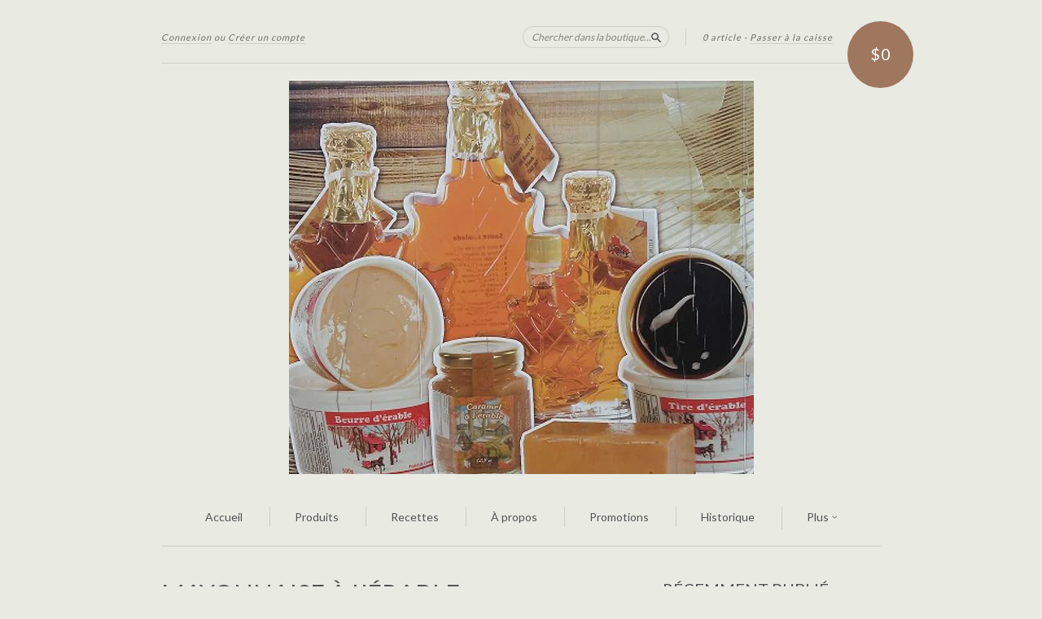

--- FILE ---
content_type: text/html; charset=utf-8
request_url: https://produitdelerable.com/blogs/recettes/27799876-mayonnaise-a-lerable
body_size: 12638
content:
<!doctype html>
<!--[if lt IE 7]> <html class="no-touch no-js lt-ie9 lt-ie8 lt-ie7" lang="en"> <![endif]-->
<!--[if IE 7]> <html class="no-touch no-js lt-ie9 lt-ie8" lang="en"> <![endif]-->
<!--[if IE 8]> <html class="no-touch no-js lt-ie9" lang="en"> <![endif]-->
<!--[if IE 9]> <html class="ie9 no-touch no-js"> <![endif]-->
<!--[if (gt IE 9)|!(IE)]><!--> <html class="no-touch no-js"> <!--<![endif]-->

<head>
  <meta charset="UTF-8">
  <meta http-equiv='X-UA-Compatible' content='IE=edge,chrome=1'>
  <link rel="shortcut icon" type="image/png" href="//produitdelerable.com/cdn/shop/t/2/assets/favicon.png?8">

  <title>
    Mayonnaise à l&#39;érable &ndash; Produit de l&#39;érable St-Ferdinand B
  </title>

  
  <meta name="description" content="Pourquoi acheter de la mayonnaise du commerce alors qu&#39;on peut en faire soi-même facilement?">
  

  <link rel="canonical" href="https://produitdelerable.com/blogs/recettes/27799876-mayonnaise-a-lerable">
  <meta name="viewport" content="width=device-width,initial-scale=1">

  

  <meta property="og:type" content="article">
  <meta property="og:title" content="Mayonnaise à l&#39;érable">
  
  
    
    
    
  <meta property="og:image" content="http://cdn.shopify.com/s/files/1/0790/7603/files/jaime_erable_640x390_mayonnaise_erable_large.jpg?12403394099421948240">
  <meta property="og:image:secure_url" content="https://cdn.shopify.com/s/files/1/0790/7603/files/jaime_erable_640x390_mayonnaise_erable_large.jpg?12403394099421948240">
    
  


  <meta property="og:description" content="Pourquoi acheter de la mayonnaise du commerce alors qu&#39;on peut en faire soi-même facilement?">

  <meta property="og:url" content="https://produitdelerable.com/blogs/recettes/27799876-mayonnaise-a-lerable">
  <meta property="og:site_name" content="Produit de l&#39;érable St-Ferdinand B">

  


  <meta name="twitter:card" content="summary">
  <meta name="twitter:title" content="Mayonnaise à l&#39;érable">
  <meta name="twitter:description" content="
Une mayonnaise à faire soi-même. Facile, rapide, et tout simplement exquise!">
  
  
    
    
    
    <meta property="twitter:image" content="http://cdn.shopify.com/s/files/1/0790/7603/files/jaime_erable_640x390_mayonnaise_erable_large.jpg?12403394099421948240">
    
 




  <link href="//produitdelerable.com/cdn/shop/t/2/assets/style.scss.css?v=132440803886270949961674755317" rel="stylesheet" type="text/css" media="all" />

  <script>window.performance && window.performance.mark && window.performance.mark('shopify.content_for_header.start');</script><meta id="shopify-digital-wallet" name="shopify-digital-wallet" content="/7907603/digital_wallets/dialog">
<meta name="shopify-checkout-api-token" content="a1f691493430201cd7a19e7faa55cb1e">
<meta id="in-context-paypal-metadata" data-shop-id="7907603" data-venmo-supported="false" data-environment="production" data-locale="fr_FR" data-paypal-v4="true" data-currency="CAD">
<link rel="alternate" type="application/atom+xml" title="Feed" href="/blogs/recettes.atom" />
<script async="async" src="/checkouts/internal/preloads.js?locale=fr-CA"></script>
<link rel="preconnect" href="https://shop.app" crossorigin="anonymous">
<script async="async" src="https://shop.app/checkouts/internal/preloads.js?locale=fr-CA&shop_id=7907603" crossorigin="anonymous"></script>
<script id="shopify-features" type="application/json">{"accessToken":"a1f691493430201cd7a19e7faa55cb1e","betas":["rich-media-storefront-analytics"],"domain":"produitdelerable.com","predictiveSearch":true,"shopId":7907603,"locale":"fr"}</script>
<script>var Shopify = Shopify || {};
Shopify.shop = "blackshank.myshopify.com";
Shopify.locale = "fr";
Shopify.currency = {"active":"CAD","rate":"1.0"};
Shopify.country = "CA";
Shopify.theme = {"name":"New Standard","id":10376656,"schema_name":null,"schema_version":null,"theme_store_id":429,"role":"main"};
Shopify.theme.handle = "null";
Shopify.theme.style = {"id":null,"handle":null};
Shopify.cdnHost = "produitdelerable.com/cdn";
Shopify.routes = Shopify.routes || {};
Shopify.routes.root = "/";</script>
<script type="module">!function(o){(o.Shopify=o.Shopify||{}).modules=!0}(window);</script>
<script>!function(o){function n(){var o=[];function n(){o.push(Array.prototype.slice.apply(arguments))}return n.q=o,n}var t=o.Shopify=o.Shopify||{};t.loadFeatures=n(),t.autoloadFeatures=n()}(window);</script>
<script>
  window.ShopifyPay = window.ShopifyPay || {};
  window.ShopifyPay.apiHost = "shop.app\/pay";
  window.ShopifyPay.redirectState = null;
</script>
<script id="shop-js-analytics" type="application/json">{"pageType":"article"}</script>
<script defer="defer" async type="module" src="//produitdelerable.com/cdn/shopifycloud/shop-js/modules/v2/client.init-shop-cart-sync_C7zOiP7n.fr.esm.js"></script>
<script defer="defer" async type="module" src="//produitdelerable.com/cdn/shopifycloud/shop-js/modules/v2/chunk.common_CSlijhlg.esm.js"></script>
<script type="module">
  await import("//produitdelerable.com/cdn/shopifycloud/shop-js/modules/v2/client.init-shop-cart-sync_C7zOiP7n.fr.esm.js");
await import("//produitdelerable.com/cdn/shopifycloud/shop-js/modules/v2/chunk.common_CSlijhlg.esm.js");

  window.Shopify.SignInWithShop?.initShopCartSync?.({"fedCMEnabled":true,"windoidEnabled":true});

</script>
<script>
  window.Shopify = window.Shopify || {};
  if (!window.Shopify.featureAssets) window.Shopify.featureAssets = {};
  window.Shopify.featureAssets['shop-js'] = {"shop-cart-sync":["modules/v2/client.shop-cart-sync_BnBFXf0_.fr.esm.js","modules/v2/chunk.common_CSlijhlg.esm.js"],"init-fed-cm":["modules/v2/client.init-fed-cm_CSbHcSLQ.fr.esm.js","modules/v2/chunk.common_CSlijhlg.esm.js"],"shop-button":["modules/v2/client.shop-button_DLUKcBRB.fr.esm.js","modules/v2/chunk.common_CSlijhlg.esm.js"],"shop-cash-offers":["modules/v2/client.shop-cash-offers_Cua9cdqh.fr.esm.js","modules/v2/chunk.common_CSlijhlg.esm.js","modules/v2/chunk.modal_C0-OIa6B.esm.js"],"init-windoid":["modules/v2/client.init-windoid_BO2kqg2i.fr.esm.js","modules/v2/chunk.common_CSlijhlg.esm.js"],"init-shop-email-lookup-coordinator":["modules/v2/client.init-shop-email-lookup-coordinator_DcBZTVqR.fr.esm.js","modules/v2/chunk.common_CSlijhlg.esm.js"],"shop-toast-manager":["modules/v2/client.shop-toast-manager_CqHEw2nM.fr.esm.js","modules/v2/chunk.common_CSlijhlg.esm.js"],"shop-login-button":["modules/v2/client.shop-login-button_BQtEoURe.fr.esm.js","modules/v2/chunk.common_CSlijhlg.esm.js","modules/v2/chunk.modal_C0-OIa6B.esm.js"],"avatar":["modules/v2/client.avatar_BTnouDA3.fr.esm.js"],"pay-button":["modules/v2/client.pay-button_DUwpSVMx.fr.esm.js","modules/v2/chunk.common_CSlijhlg.esm.js"],"init-shop-cart-sync":["modules/v2/client.init-shop-cart-sync_C7zOiP7n.fr.esm.js","modules/v2/chunk.common_CSlijhlg.esm.js"],"init-customer-accounts":["modules/v2/client.init-customer-accounts_B0gbzGDF.fr.esm.js","modules/v2/client.shop-login-button_BQtEoURe.fr.esm.js","modules/v2/chunk.common_CSlijhlg.esm.js","modules/v2/chunk.modal_C0-OIa6B.esm.js"],"init-shop-for-new-customer-accounts":["modules/v2/client.init-shop-for-new-customer-accounts_C1ax6gR3.fr.esm.js","modules/v2/client.shop-login-button_BQtEoURe.fr.esm.js","modules/v2/chunk.common_CSlijhlg.esm.js","modules/v2/chunk.modal_C0-OIa6B.esm.js"],"init-customer-accounts-sign-up":["modules/v2/client.init-customer-accounts-sign-up_Dx4tXqtI.fr.esm.js","modules/v2/client.shop-login-button_BQtEoURe.fr.esm.js","modules/v2/chunk.common_CSlijhlg.esm.js","modules/v2/chunk.modal_C0-OIa6B.esm.js"],"checkout-modal":["modules/v2/client.checkout-modal_BZLk86_8.fr.esm.js","modules/v2/chunk.common_CSlijhlg.esm.js","modules/v2/chunk.modal_C0-OIa6B.esm.js"],"shop-follow-button":["modules/v2/client.shop-follow-button_YGA9KtE6.fr.esm.js","modules/v2/chunk.common_CSlijhlg.esm.js","modules/v2/chunk.modal_C0-OIa6B.esm.js"],"lead-capture":["modules/v2/client.lead-capture_BKsxsIKj.fr.esm.js","modules/v2/chunk.common_CSlijhlg.esm.js","modules/v2/chunk.modal_C0-OIa6B.esm.js"],"shop-login":["modules/v2/client.shop-login_s6dWeBr2.fr.esm.js","modules/v2/chunk.common_CSlijhlg.esm.js","modules/v2/chunk.modal_C0-OIa6B.esm.js"],"payment-terms":["modules/v2/client.payment-terms_CTuGCy7C.fr.esm.js","modules/v2/chunk.common_CSlijhlg.esm.js","modules/v2/chunk.modal_C0-OIa6B.esm.js"]};
</script>
<script id="__st">var __st={"a":7907603,"offset":-18000,"reqid":"7245800e-c0e7-4ad2-b86a-5d2e52666add-1768475475","pageurl":"produitdelerable.com\/blogs\/recettes\/27799876-mayonnaise-a-lerable","s":"articles-27799876","u":"6aac0374e61c","p":"article","rtyp":"article","rid":27799876};</script>
<script>window.ShopifyPaypalV4VisibilityTracking = true;</script>
<script id="captcha-bootstrap">!function(){'use strict';const t='contact',e='account',n='new_comment',o=[[t,t],['blogs',n],['comments',n],[t,'customer']],c=[[e,'customer_login'],[e,'guest_login'],[e,'recover_customer_password'],[e,'create_customer']],r=t=>t.map((([t,e])=>`form[action*='/${t}']:not([data-nocaptcha='true']) input[name='form_type'][value='${e}']`)).join(','),a=t=>()=>t?[...document.querySelectorAll(t)].map((t=>t.form)):[];function s(){const t=[...o],e=r(t);return a(e)}const i='password',u='form_key',d=['recaptcha-v3-token','g-recaptcha-response','h-captcha-response',i],f=()=>{try{return window.sessionStorage}catch{return}},m='__shopify_v',_=t=>t.elements[u];function p(t,e,n=!1){try{const o=window.sessionStorage,c=JSON.parse(o.getItem(e)),{data:r}=function(t){const{data:e,action:n}=t;return t[m]||n?{data:e,action:n}:{data:t,action:n}}(c);for(const[e,n]of Object.entries(r))t.elements[e]&&(t.elements[e].value=n);n&&o.removeItem(e)}catch(o){console.error('form repopulation failed',{error:o})}}const l='form_type',E='cptcha';function T(t){t.dataset[E]=!0}const w=window,h=w.document,L='Shopify',v='ce_forms',y='captcha';let A=!1;((t,e)=>{const n=(g='f06e6c50-85a8-45c8-87d0-21a2b65856fe',I='https://cdn.shopify.com/shopifycloud/storefront-forms-hcaptcha/ce_storefront_forms_captcha_hcaptcha.v1.5.2.iife.js',D={infoText:'Protégé par hCaptcha',privacyText:'Confidentialité',termsText:'Conditions'},(t,e,n)=>{const o=w[L][v],c=o.bindForm;if(c)return c(t,g,e,D).then(n);var r;o.q.push([[t,g,e,D],n]),r=I,A||(h.body.append(Object.assign(h.createElement('script'),{id:'captcha-provider',async:!0,src:r})),A=!0)});var g,I,D;w[L]=w[L]||{},w[L][v]=w[L][v]||{},w[L][v].q=[],w[L][y]=w[L][y]||{},w[L][y].protect=function(t,e){n(t,void 0,e),T(t)},Object.freeze(w[L][y]),function(t,e,n,w,h,L){const[v,y,A,g]=function(t,e,n){const i=e?o:[],u=t?c:[],d=[...i,...u],f=r(d),m=r(i),_=r(d.filter((([t,e])=>n.includes(e))));return[a(f),a(m),a(_),s()]}(w,h,L),I=t=>{const e=t.target;return e instanceof HTMLFormElement?e:e&&e.form},D=t=>v().includes(t);t.addEventListener('submit',(t=>{const e=I(t);if(!e)return;const n=D(e)&&!e.dataset.hcaptchaBound&&!e.dataset.recaptchaBound,o=_(e),c=g().includes(e)&&(!o||!o.value);(n||c)&&t.preventDefault(),c&&!n&&(function(t){try{if(!f())return;!function(t){const e=f();if(!e)return;const n=_(t);if(!n)return;const o=n.value;o&&e.removeItem(o)}(t);const e=Array.from(Array(32),(()=>Math.random().toString(36)[2])).join('');!function(t,e){_(t)||t.append(Object.assign(document.createElement('input'),{type:'hidden',name:u})),t.elements[u].value=e}(t,e),function(t,e){const n=f();if(!n)return;const o=[...t.querySelectorAll(`input[type='${i}']`)].map((({name:t})=>t)),c=[...d,...o],r={};for(const[a,s]of new FormData(t).entries())c.includes(a)||(r[a]=s);n.setItem(e,JSON.stringify({[m]:1,action:t.action,data:r}))}(t,e)}catch(e){console.error('failed to persist form',e)}}(e),e.submit())}));const S=(t,e)=>{t&&!t.dataset[E]&&(n(t,e.some((e=>e===t))),T(t))};for(const o of['focusin','change'])t.addEventListener(o,(t=>{const e=I(t);D(e)&&S(e,y())}));const B=e.get('form_key'),M=e.get(l),P=B&&M;t.addEventListener('DOMContentLoaded',(()=>{const t=y();if(P)for(const e of t)e.elements[l].value===M&&p(e,B);[...new Set([...A(),...v().filter((t=>'true'===t.dataset.shopifyCaptcha))])].forEach((e=>S(e,t)))}))}(h,new URLSearchParams(w.location.search),n,t,e,['guest_login'])})(!0,!0)}();</script>
<script integrity="sha256-4kQ18oKyAcykRKYeNunJcIwy7WH5gtpwJnB7kiuLZ1E=" data-source-attribution="shopify.loadfeatures" defer="defer" src="//produitdelerable.com/cdn/shopifycloud/storefront/assets/storefront/load_feature-a0a9edcb.js" crossorigin="anonymous"></script>
<script crossorigin="anonymous" defer="defer" src="//produitdelerable.com/cdn/shopifycloud/storefront/assets/shopify_pay/storefront-65b4c6d7.js?v=20250812"></script>
<script data-source-attribution="shopify.dynamic_checkout.dynamic.init">var Shopify=Shopify||{};Shopify.PaymentButton=Shopify.PaymentButton||{isStorefrontPortableWallets:!0,init:function(){window.Shopify.PaymentButton.init=function(){};var t=document.createElement("script");t.src="https://produitdelerable.com/cdn/shopifycloud/portable-wallets/latest/portable-wallets.fr.js",t.type="module",document.head.appendChild(t)}};
</script>
<script data-source-attribution="shopify.dynamic_checkout.buyer_consent">
  function portableWalletsHideBuyerConsent(e){var t=document.getElementById("shopify-buyer-consent"),n=document.getElementById("shopify-subscription-policy-button");t&&n&&(t.classList.add("hidden"),t.setAttribute("aria-hidden","true"),n.removeEventListener("click",e))}function portableWalletsShowBuyerConsent(e){var t=document.getElementById("shopify-buyer-consent"),n=document.getElementById("shopify-subscription-policy-button");t&&n&&(t.classList.remove("hidden"),t.removeAttribute("aria-hidden"),n.addEventListener("click",e))}window.Shopify?.PaymentButton&&(window.Shopify.PaymentButton.hideBuyerConsent=portableWalletsHideBuyerConsent,window.Shopify.PaymentButton.showBuyerConsent=portableWalletsShowBuyerConsent);
</script>
<script data-source-attribution="shopify.dynamic_checkout.cart.bootstrap">document.addEventListener("DOMContentLoaded",(function(){function t(){return document.querySelector("shopify-accelerated-checkout-cart, shopify-accelerated-checkout")}if(t())Shopify.PaymentButton.init();else{new MutationObserver((function(e,n){t()&&(Shopify.PaymentButton.init(),n.disconnect())})).observe(document.body,{childList:!0,subtree:!0})}}));
</script>
<link id="shopify-accelerated-checkout-styles" rel="stylesheet" media="screen" href="https://produitdelerable.com/cdn/shopifycloud/portable-wallets/latest/accelerated-checkout-backwards-compat.css" crossorigin="anonymous">
<style id="shopify-accelerated-checkout-cart">
        #shopify-buyer-consent {
  margin-top: 1em;
  display: inline-block;
  width: 100%;
}

#shopify-buyer-consent.hidden {
  display: none;
}

#shopify-subscription-policy-button {
  background: none;
  border: none;
  padding: 0;
  text-decoration: underline;
  font-size: inherit;
  cursor: pointer;
}

#shopify-subscription-policy-button::before {
  box-shadow: none;
}

      </style>

<script>window.performance && window.performance.mark && window.performance.mark('shopify.content_for_header.end');</script>

  

<!--[if lt IE 9]>
<script src="//html5shiv.googlecode.com/svn/trunk/html5.js" type="text/javascript"></script>
<script src="//produitdelerable.com/cdn/shop/t/2/assets/respond.min.js?v=52248677837542619231425569817" type="text/javascript"></script>
<link href="//produitdelerable.com/cdn/shop/t/2/assets/respond-proxy.html" id="respond-proxy" rel="respond-proxy" />
<link href="//produitdelerable.com/search?q=74f1b94fb3c7984dd8d17b55df3f6990" id="respond-redirect" rel="respond-redirect" />
<script src="//produitdelerable.com/search?q=74f1b94fb3c7984dd8d17b55df3f6990" type="text/javascript"></script>
<![endif]-->
<!--[if lt IE 8]>
<script src="//produitdelerable.com/cdn/shop/t/2/assets/json2.js?v=154133857350868653501425569817" type="text/javascript"></script>
<![endif]-->



  
  
  
  <link href="//fonts.googleapis.com/css?family=Lato:400,700" rel="stylesheet" type="text/css" media="all" />


  


  


  



  <script src="//ajax.googleapis.com/ajax/libs/jquery/1.11.0/jquery.min.js" type="text/javascript"></script>
  <script src="//produitdelerable.com/cdn/shop/t/2/assets/modernizr.min.js?v=26620055551102246001425569817" type="text/javascript"></script>

  

<link href="https://monorail-edge.shopifysvc.com" rel="dns-prefetch">
<script>(function(){if ("sendBeacon" in navigator && "performance" in window) {try {var session_token_from_headers = performance.getEntriesByType('navigation')[0].serverTiming.find(x => x.name == '_s').description;} catch {var session_token_from_headers = undefined;}var session_cookie_matches = document.cookie.match(/_shopify_s=([^;]*)/);var session_token_from_cookie = session_cookie_matches && session_cookie_matches.length === 2 ? session_cookie_matches[1] : "";var session_token = session_token_from_headers || session_token_from_cookie || "";function handle_abandonment_event(e) {var entries = performance.getEntries().filter(function(entry) {return /monorail-edge.shopifysvc.com/.test(entry.name);});if (!window.abandonment_tracked && entries.length === 0) {window.abandonment_tracked = true;var currentMs = Date.now();var navigation_start = performance.timing.navigationStart;var payload = {shop_id: 7907603,url: window.location.href,navigation_start,duration: currentMs - navigation_start,session_token,page_type: "article"};window.navigator.sendBeacon("https://monorail-edge.shopifysvc.com/v1/produce", JSON.stringify({schema_id: "online_store_buyer_site_abandonment/1.1",payload: payload,metadata: {event_created_at_ms: currentMs,event_sent_at_ms: currentMs}}));}}window.addEventListener('pagehide', handle_abandonment_event);}}());</script>
<script id="web-pixels-manager-setup">(function e(e,d,r,n,o){if(void 0===o&&(o={}),!Boolean(null===(a=null===(i=window.Shopify)||void 0===i?void 0:i.analytics)||void 0===a?void 0:a.replayQueue)){var i,a;window.Shopify=window.Shopify||{};var t=window.Shopify;t.analytics=t.analytics||{};var s=t.analytics;s.replayQueue=[],s.publish=function(e,d,r){return s.replayQueue.push([e,d,r]),!0};try{self.performance.mark("wpm:start")}catch(e){}var l=function(){var e={modern:/Edge?\/(1{2}[4-9]|1[2-9]\d|[2-9]\d{2}|\d{4,})\.\d+(\.\d+|)|Firefox\/(1{2}[4-9]|1[2-9]\d|[2-9]\d{2}|\d{4,})\.\d+(\.\d+|)|Chrom(ium|e)\/(9{2}|\d{3,})\.\d+(\.\d+|)|(Maci|X1{2}).+ Version\/(15\.\d+|(1[6-9]|[2-9]\d|\d{3,})\.\d+)([,.]\d+|)( \(\w+\)|)( Mobile\/\w+|) Safari\/|Chrome.+OPR\/(9{2}|\d{3,})\.\d+\.\d+|(CPU[ +]OS|iPhone[ +]OS|CPU[ +]iPhone|CPU IPhone OS|CPU iPad OS)[ +]+(15[._]\d+|(1[6-9]|[2-9]\d|\d{3,})[._]\d+)([._]\d+|)|Android:?[ /-](13[3-9]|1[4-9]\d|[2-9]\d{2}|\d{4,})(\.\d+|)(\.\d+|)|Android.+Firefox\/(13[5-9]|1[4-9]\d|[2-9]\d{2}|\d{4,})\.\d+(\.\d+|)|Android.+Chrom(ium|e)\/(13[3-9]|1[4-9]\d|[2-9]\d{2}|\d{4,})\.\d+(\.\d+|)|SamsungBrowser\/([2-9]\d|\d{3,})\.\d+/,legacy:/Edge?\/(1[6-9]|[2-9]\d|\d{3,})\.\d+(\.\d+|)|Firefox\/(5[4-9]|[6-9]\d|\d{3,})\.\d+(\.\d+|)|Chrom(ium|e)\/(5[1-9]|[6-9]\d|\d{3,})\.\d+(\.\d+|)([\d.]+$|.*Safari\/(?![\d.]+ Edge\/[\d.]+$))|(Maci|X1{2}).+ Version\/(10\.\d+|(1[1-9]|[2-9]\d|\d{3,})\.\d+)([,.]\d+|)( \(\w+\)|)( Mobile\/\w+|) Safari\/|Chrome.+OPR\/(3[89]|[4-9]\d|\d{3,})\.\d+\.\d+|(CPU[ +]OS|iPhone[ +]OS|CPU[ +]iPhone|CPU IPhone OS|CPU iPad OS)[ +]+(10[._]\d+|(1[1-9]|[2-9]\d|\d{3,})[._]\d+)([._]\d+|)|Android:?[ /-](13[3-9]|1[4-9]\d|[2-9]\d{2}|\d{4,})(\.\d+|)(\.\d+|)|Mobile Safari.+OPR\/([89]\d|\d{3,})\.\d+\.\d+|Android.+Firefox\/(13[5-9]|1[4-9]\d|[2-9]\d{2}|\d{4,})\.\d+(\.\d+|)|Android.+Chrom(ium|e)\/(13[3-9]|1[4-9]\d|[2-9]\d{2}|\d{4,})\.\d+(\.\d+|)|Android.+(UC? ?Browser|UCWEB|U3)[ /]?(15\.([5-9]|\d{2,})|(1[6-9]|[2-9]\d|\d{3,})\.\d+)\.\d+|SamsungBrowser\/(5\.\d+|([6-9]|\d{2,})\.\d+)|Android.+MQ{2}Browser\/(14(\.(9|\d{2,})|)|(1[5-9]|[2-9]\d|\d{3,})(\.\d+|))(\.\d+|)|K[Aa][Ii]OS\/(3\.\d+|([4-9]|\d{2,})\.\d+)(\.\d+|)/},d=e.modern,r=e.legacy,n=navigator.userAgent;return n.match(d)?"modern":n.match(r)?"legacy":"unknown"}(),u="modern"===l?"modern":"legacy",c=(null!=n?n:{modern:"",legacy:""})[u],f=function(e){return[e.baseUrl,"/wpm","/b",e.hashVersion,"modern"===e.buildTarget?"m":"l",".js"].join("")}({baseUrl:d,hashVersion:r,buildTarget:u}),m=function(e){var d=e.version,r=e.bundleTarget,n=e.surface,o=e.pageUrl,i=e.monorailEndpoint;return{emit:function(e){var a=e.status,t=e.errorMsg,s=(new Date).getTime(),l=JSON.stringify({metadata:{event_sent_at_ms:s},events:[{schema_id:"web_pixels_manager_load/3.1",payload:{version:d,bundle_target:r,page_url:o,status:a,surface:n,error_msg:t},metadata:{event_created_at_ms:s}}]});if(!i)return console&&console.warn&&console.warn("[Web Pixels Manager] No Monorail endpoint provided, skipping logging."),!1;try{return self.navigator.sendBeacon.bind(self.navigator)(i,l)}catch(e){}var u=new XMLHttpRequest;try{return u.open("POST",i,!0),u.setRequestHeader("Content-Type","text/plain"),u.send(l),!0}catch(e){return console&&console.warn&&console.warn("[Web Pixels Manager] Got an unhandled error while logging to Monorail."),!1}}}}({version:r,bundleTarget:l,surface:e.surface,pageUrl:self.location.href,monorailEndpoint:e.monorailEndpoint});try{o.browserTarget=l,function(e){var d=e.src,r=e.async,n=void 0===r||r,o=e.onload,i=e.onerror,a=e.sri,t=e.scriptDataAttributes,s=void 0===t?{}:t,l=document.createElement("script"),u=document.querySelector("head"),c=document.querySelector("body");if(l.async=n,l.src=d,a&&(l.integrity=a,l.crossOrigin="anonymous"),s)for(var f in s)if(Object.prototype.hasOwnProperty.call(s,f))try{l.dataset[f]=s[f]}catch(e){}if(o&&l.addEventListener("load",o),i&&l.addEventListener("error",i),u)u.appendChild(l);else{if(!c)throw new Error("Did not find a head or body element to append the script");c.appendChild(l)}}({src:f,async:!0,onload:function(){if(!function(){var e,d;return Boolean(null===(d=null===(e=window.Shopify)||void 0===e?void 0:e.analytics)||void 0===d?void 0:d.initialized)}()){var d=window.webPixelsManager.init(e)||void 0;if(d){var r=window.Shopify.analytics;r.replayQueue.forEach((function(e){var r=e[0],n=e[1],o=e[2];d.publishCustomEvent(r,n,o)})),r.replayQueue=[],r.publish=d.publishCustomEvent,r.visitor=d.visitor,r.initialized=!0}}},onerror:function(){return m.emit({status:"failed",errorMsg:"".concat(f," has failed to load")})},sri:function(e){var d=/^sha384-[A-Za-z0-9+/=]+$/;return"string"==typeof e&&d.test(e)}(c)?c:"",scriptDataAttributes:o}),m.emit({status:"loading"})}catch(e){m.emit({status:"failed",errorMsg:(null==e?void 0:e.message)||"Unknown error"})}}})({shopId: 7907603,storefrontBaseUrl: "https://produitdelerable.com",extensionsBaseUrl: "https://extensions.shopifycdn.com/cdn/shopifycloud/web-pixels-manager",monorailEndpoint: "https://monorail-edge.shopifysvc.com/unstable/produce_batch",surface: "storefront-renderer",enabledBetaFlags: ["2dca8a86"],webPixelsConfigList: [{"id":"49545349","eventPayloadVersion":"v1","runtimeContext":"LAX","scriptVersion":"1","type":"CUSTOM","privacyPurposes":["ANALYTICS"],"name":"Google Analytics tag (migrated)"},{"id":"shopify-app-pixel","configuration":"{}","eventPayloadVersion":"v1","runtimeContext":"STRICT","scriptVersion":"0450","apiClientId":"shopify-pixel","type":"APP","privacyPurposes":["ANALYTICS","MARKETING"]},{"id":"shopify-custom-pixel","eventPayloadVersion":"v1","runtimeContext":"LAX","scriptVersion":"0450","apiClientId":"shopify-pixel","type":"CUSTOM","privacyPurposes":["ANALYTICS","MARKETING"]}],isMerchantRequest: false,initData: {"shop":{"name":"Produit de l'érable St-Ferdinand B","paymentSettings":{"currencyCode":"CAD"},"myshopifyDomain":"blackshank.myshopify.com","countryCode":"CA","storefrontUrl":"https:\/\/produitdelerable.com"},"customer":null,"cart":null,"checkout":null,"productVariants":[],"purchasingCompany":null},},"https://produitdelerable.com/cdn","7cecd0b6w90c54c6cpe92089d5m57a67346",{"modern":"","legacy":""},{"shopId":"7907603","storefrontBaseUrl":"https:\/\/produitdelerable.com","extensionBaseUrl":"https:\/\/extensions.shopifycdn.com\/cdn\/shopifycloud\/web-pixels-manager","surface":"storefront-renderer","enabledBetaFlags":"[\"2dca8a86\"]","isMerchantRequest":"false","hashVersion":"7cecd0b6w90c54c6cpe92089d5m57a67346","publish":"custom","events":"[[\"page_viewed\",{}]]"});</script><script>
  window.ShopifyAnalytics = window.ShopifyAnalytics || {};
  window.ShopifyAnalytics.meta = window.ShopifyAnalytics.meta || {};
  window.ShopifyAnalytics.meta.currency = 'CAD';
  var meta = {"page":{"pageType":"article","resourceType":"article","resourceId":27799876,"requestId":"7245800e-c0e7-4ad2-b86a-5d2e52666add-1768475475"}};
  for (var attr in meta) {
    window.ShopifyAnalytics.meta[attr] = meta[attr];
  }
</script>
<script class="analytics">
  (function () {
    var customDocumentWrite = function(content) {
      var jquery = null;

      if (window.jQuery) {
        jquery = window.jQuery;
      } else if (window.Checkout && window.Checkout.$) {
        jquery = window.Checkout.$;
      }

      if (jquery) {
        jquery('body').append(content);
      }
    };

    var hasLoggedConversion = function(token) {
      if (token) {
        return document.cookie.indexOf('loggedConversion=' + token) !== -1;
      }
      return false;
    }

    var setCookieIfConversion = function(token) {
      if (token) {
        var twoMonthsFromNow = new Date(Date.now());
        twoMonthsFromNow.setMonth(twoMonthsFromNow.getMonth() + 2);

        document.cookie = 'loggedConversion=' + token + '; expires=' + twoMonthsFromNow;
      }
    }

    var trekkie = window.ShopifyAnalytics.lib = window.trekkie = window.trekkie || [];
    if (trekkie.integrations) {
      return;
    }
    trekkie.methods = [
      'identify',
      'page',
      'ready',
      'track',
      'trackForm',
      'trackLink'
    ];
    trekkie.factory = function(method) {
      return function() {
        var args = Array.prototype.slice.call(arguments);
        args.unshift(method);
        trekkie.push(args);
        return trekkie;
      };
    };
    for (var i = 0; i < trekkie.methods.length; i++) {
      var key = trekkie.methods[i];
      trekkie[key] = trekkie.factory(key);
    }
    trekkie.load = function(config) {
      trekkie.config = config || {};
      trekkie.config.initialDocumentCookie = document.cookie;
      var first = document.getElementsByTagName('script')[0];
      var script = document.createElement('script');
      script.type = 'text/javascript';
      script.onerror = function(e) {
        var scriptFallback = document.createElement('script');
        scriptFallback.type = 'text/javascript';
        scriptFallback.onerror = function(error) {
                var Monorail = {
      produce: function produce(monorailDomain, schemaId, payload) {
        var currentMs = new Date().getTime();
        var event = {
          schema_id: schemaId,
          payload: payload,
          metadata: {
            event_created_at_ms: currentMs,
            event_sent_at_ms: currentMs
          }
        };
        return Monorail.sendRequest("https://" + monorailDomain + "/v1/produce", JSON.stringify(event));
      },
      sendRequest: function sendRequest(endpointUrl, payload) {
        // Try the sendBeacon API
        if (window && window.navigator && typeof window.navigator.sendBeacon === 'function' && typeof window.Blob === 'function' && !Monorail.isIos12()) {
          var blobData = new window.Blob([payload], {
            type: 'text/plain'
          });

          if (window.navigator.sendBeacon(endpointUrl, blobData)) {
            return true;
          } // sendBeacon was not successful

        } // XHR beacon

        var xhr = new XMLHttpRequest();

        try {
          xhr.open('POST', endpointUrl);
          xhr.setRequestHeader('Content-Type', 'text/plain');
          xhr.send(payload);
        } catch (e) {
          console.log(e);
        }

        return false;
      },
      isIos12: function isIos12() {
        return window.navigator.userAgent.lastIndexOf('iPhone; CPU iPhone OS 12_') !== -1 || window.navigator.userAgent.lastIndexOf('iPad; CPU OS 12_') !== -1;
      }
    };
    Monorail.produce('monorail-edge.shopifysvc.com',
      'trekkie_storefront_load_errors/1.1',
      {shop_id: 7907603,
      theme_id: 10376656,
      app_name: "storefront",
      context_url: window.location.href,
      source_url: "//produitdelerable.com/cdn/s/trekkie.storefront.cd680fe47e6c39ca5d5df5f0a32d569bc48c0f27.min.js"});

        };
        scriptFallback.async = true;
        scriptFallback.src = '//produitdelerable.com/cdn/s/trekkie.storefront.cd680fe47e6c39ca5d5df5f0a32d569bc48c0f27.min.js';
        first.parentNode.insertBefore(scriptFallback, first);
      };
      script.async = true;
      script.src = '//produitdelerable.com/cdn/s/trekkie.storefront.cd680fe47e6c39ca5d5df5f0a32d569bc48c0f27.min.js';
      first.parentNode.insertBefore(script, first);
    };
    trekkie.load(
      {"Trekkie":{"appName":"storefront","development":false,"defaultAttributes":{"shopId":7907603,"isMerchantRequest":null,"themeId":10376656,"themeCityHash":"8574176934245430521","contentLanguage":"fr","currency":"CAD","eventMetadataId":"8e75b9d8-fbd9-4c2f-a365-a178154e57a2"},"isServerSideCookieWritingEnabled":true,"monorailRegion":"shop_domain","enabledBetaFlags":["65f19447"]},"Session Attribution":{},"S2S":{"facebookCapiEnabled":false,"source":"trekkie-storefront-renderer","apiClientId":580111}}
    );

    var loaded = false;
    trekkie.ready(function() {
      if (loaded) return;
      loaded = true;

      window.ShopifyAnalytics.lib = window.trekkie;

      var originalDocumentWrite = document.write;
      document.write = customDocumentWrite;
      try { window.ShopifyAnalytics.merchantGoogleAnalytics.call(this); } catch(error) {};
      document.write = originalDocumentWrite;

      window.ShopifyAnalytics.lib.page(null,{"pageType":"article","resourceType":"article","resourceId":27799876,"requestId":"7245800e-c0e7-4ad2-b86a-5d2e52666add-1768475475","shopifyEmitted":true});

      var match = window.location.pathname.match(/checkouts\/(.+)\/(thank_you|post_purchase)/)
      var token = match? match[1]: undefined;
      if (!hasLoggedConversion(token)) {
        setCookieIfConversion(token);
        
      }
    });


        var eventsListenerScript = document.createElement('script');
        eventsListenerScript.async = true;
        eventsListenerScript.src = "//produitdelerable.com/cdn/shopifycloud/storefront/assets/shop_events_listener-3da45d37.js";
        document.getElementsByTagName('head')[0].appendChild(eventsListenerScript);

})();</script>
  <script>
  if (!window.ga || (window.ga && typeof window.ga !== 'function')) {
    window.ga = function ga() {
      (window.ga.q = window.ga.q || []).push(arguments);
      if (window.Shopify && window.Shopify.analytics && typeof window.Shopify.analytics.publish === 'function') {
        window.Shopify.analytics.publish("ga_stub_called", {}, {sendTo: "google_osp_migration"});
      }
      console.error("Shopify's Google Analytics stub called with:", Array.from(arguments), "\nSee https://help.shopify.com/manual/promoting-marketing/pixels/pixel-migration#google for more information.");
    };
    if (window.Shopify && window.Shopify.analytics && typeof window.Shopify.analytics.publish === 'function') {
      window.Shopify.analytics.publish("ga_stub_initialized", {}, {sendTo: "google_osp_migration"});
    }
  }
</script>
<script
  defer
  src="https://produitdelerable.com/cdn/shopifycloud/perf-kit/shopify-perf-kit-3.0.3.min.js"
  data-application="storefront-renderer"
  data-shop-id="7907603"
  data-render-region="gcp-us-central1"
  data-page-type="article"
  data-theme-instance-id="10376656"
  data-theme-name=""
  data-theme-version=""
  data-monorail-region="shop_domain"
  data-resource-timing-sampling-rate="10"
  data-shs="true"
  data-shs-beacon="true"
  data-shs-export-with-fetch="true"
  data-shs-logs-sample-rate="1"
  data-shs-beacon-endpoint="https://produitdelerable.com/api/collect"
></script>
</head>

<body id="mayonnaise-a-l-39-erable" class="template-article">

  <div class="wrapper">

    <header class="site-header">

      <div class="cart-summary accent-text">
        
        

        
        <p class="large--left medium-down--hide">
          
          <a href="/account/login" id="customer_login_link">Connexion</a> ou <a href="/account/register" id="customer_register_link">Créer un compte</a>
          
        </p>
        

        
        <p id="current-currency" class="large--left">
  
    <span class="medium-down--hide">&nbsp;· </span>
  
  
  Tous les prix sont en <span class="selected-currency">&nbsp;&nbsp;&nbsp;</span>
  <span id="currency-picker-toggle">(<a href="#">changer</a>)</span>
</p>

<select class="large--left" id="currencies" name="currencies">


<option value="CAD" selected="selected">CAD</option>

  

  
  <option value="USD">USD</option>
  

</select>

        

        <p id="cart-count" class="large--right">
          <a class="no-underline" href="/cart">0 article<span id="cart-total-small">($0.00)</span></a> ·
          <a href="/cart">Passer à la caisse</a>
        </p>

        <form action="/search" method="get" id="search-form" role="search" class="large--right">
          <input type="hidden" name="type" value="product">
          <input name="q" type="text" id="search-field" placeholder="Chercher dans la boutique..." class="hint">
          <button type="submit" value="" name="submit" id="search-submit" class="icon-fallback-text">
            <span class="icon icon-search" aria-hidden="true"></span>
            <span class="fallback-text">Chercher</span>
          </button>
        </form>

        <a href="/cart" id="cart-total">
          
          <span id="cart-price">$0</span>
          
        </a>

      </div>

      
      <div class="grid-full nav-bar">
        <div class="grid-item  col-12">
          
          <a id="logo" href="/" role="banner">
            <img src="//produitdelerable.com/cdn/shop/t/2/assets/logo.png?v=121127956162749785931541531318" alt="Produit de l&#39;érable St-Ferdinand B" />
          </a>
          

          
        </div>
        <div class="grid-item  col-12">
          <nav id="navWrap" role="navigation">
            <ul id="nav">
              
              
              
              
              
              <li class="nav-item first">
                <a class="nav-item-link" href="/">Accueil</a>
                
              </li>
              
              
              
              
              
              <li class="nav-item">
                <a class="nav-item-link" href="/collections/all">Produits</a>
                
              </li>
              
              
              
              
              
              <li class="nav-item active">
                <a class="nav-item-link" href="/blogs/recettes">Recettes</a>
                
              </li>
              
              
              
              
              
              <li class="nav-item">
                <a class="nav-item-link" href="/pages/about-us">À propos</a>
                
              </li>
              
              
              
              
              
              <li class="nav-item">
                <a class="nav-item-link" href="/pages/promotions">Promotions</a>
                
              </li>
              
              
              
              
              
              <li class="nav-item">
                <a class="nav-item-link" href="/pages/historique">Historique</a>
                
              </li>
              
              
              
              
              
              <li class="nav-item">
                <a class="nav-item-link" href="/pages/legendes">Légendes</a>
                
              </li>
              
              
              
              
              
              <li class="nav-item">
                <a class="nav-item-link" href="/pages/serigraphies">Sérigraphies</a>
                
              </li>
              
              
              
              
              
              <li class="nav-item">
                <a class="nav-item-link" href="/pages/la-transformation-du-sirop">La transformation du sirop</a>
                
              </li>
              
              
              
              
              
              <li class="nav-item">
                <a class="nav-item-link" href="/pages/nos-certifications">Nos certifications</a>
                
              </li>
              
              
              
              
              
              <li class="nav-item last">
                <a class="nav-item-link" href="/pages/medias">Médias</a>
                
              </li>
              
            </ul>
          </nav>
        </div>
      </div>

    </header>

    <div id="content" role="main">
      
      






<div class="clearfix page-container">

  <div class="grid">
    <div id="blog-content" class="grid-item col-8 small--col-12">
      <div class="blog-article no-comment">

        <article>
          <header>
            <h1>
              <a href="https://produitdelerable.com/blogs/recettes/27799876-mayonnaise-a-lerable">Mayonnaise à l'érable</a>
            </h1>
            
            
            <p class="blog-article-date accent-text"><time pubdate datetime="01 juin, 2015">Publié par <strong>Jonathan Boutin</strong> le 01 juin, 2015</time></p>
          </header>

          <div class="rte entry-content">
            <p><img src="//cdn.shopify.com/s/files/1/0790/7603/files/jaime_erable_640x390_mayonnaise_erable_large.jpg?12403394099421948240"></p>
<meta charset="utf-8">
<div class="field field-name-field-ingredients field-type-text-long field-label-above">
<h3 class="field-label"><span style="color: #b45f06;">INGRÉDIENTS</span></h3>
<div class="field-items">
<div class="field-item even">
<ul>
<li>30 ml (2 c. à soupe) de vinaigre d’érable (ou de vinaigre de cidre)</li>
<li>1 jaune d’œuf</li>
<li>1 pincée de sel</li>
<li>15 ml (1 c. à soupe) de moutarde de Dijon</li>
<li>250 ml (1 tasse) d’huile de canola (ou de maïs)</li>
<li>Poivre du moulin</li>
<li>30 ml (2 c. à soupe) de sirop d’érable</li>
</ul>
</div>
</div>
</div>
<div class="field field-name-field-portions field-type-number-integer field-label-above">
<div class="field-label"></div>
</div>
<div class="field field-name-field-instructions field-type-text-long field-label-above">
<h3 class="field-label"><span style="color: #b45f06;">PRÉPARATION</span></h3>
<div class="field-items">
<div class="field-item even">
<ol>
<li>Dans un bol, mélange au fouet les 4 premiers ingrédients, puis ajoute progressivement l’huile en filet en fouettant continuellement. Lorsque la mayonnaise commence à prendre, incorpore le poivre et le sirop d’érable, et continue de fouetter jusqu’à la consistance désirée.</li>
<li>Se conservera au réfrigérateur 4 jours. </li>
</ol>
</div>
</div>
</div>
          </div>
        </article>

        <div class="blog-article-meta accent-text">
          
            <div class="blog-article-meta-item">
              <span class="icon-fallback-text">
                <span class="icon icon-tag" aria-hidden="true"></span>
                <span class="fallback-text">Étiquettes</span>
              </span>
              
                <a class="blog-article-tags" href="/blogs/recettes/tagged/sirop-derable">Sirop d'érable</a>
              
            </div>
          
        </div>

        
          




<div class="social-sharing is-clean" data-permalink="https://produitdelerable.com/blogs/recettes/27799876-mayonnaise-a-lerable">

  
    <a target="_blank" href="//www.facebook.com/sharer.php?u=https://produitdelerable.com/blogs/recettes/27799876-mayonnaise-a-lerable" class="share-facebook">
      <span class="icon icon-facebook"></span>
      <span class="share-title">Share</span>
      
        <span class="share-count">0</span>
      
    </a>
  

  
    <a target="_blank" href="//twitter.com/share?url=https://produitdelerable.com/blogs/recettes/27799876-mayonnaise-a-lerable&amp;text=Mayonnaise à l'érable" class="share-twitter">
      <span class="icon icon-twitter"></span>
      <span class="share-title">Tweet</span>
      
        <span class="share-count">0</span>
      
    </a>
  

  

  
    <a target="_blank" href="//plus.google.com/share?url=https://produitdelerable.com/blogs/recettes/27799876-mayonnaise-a-lerable" class="share-google">
      <!-- Cannot get Google+ share count with JS yet -->
      <span class="icon icon-google"></span>
      
        <span class="share-count">+1</span>
      
    </a>
  

</div>


        
      </div>

      <hr>

      
        <div class="accent-text prev-next">
          
            
            <a href="/blogs/recettes/27800196-verrines-de-tomates-confites-a-l-erable-et-au-fromage-a-la-creme#content" title="">← Message précédent</a>
          
          
            
            <a href="/blogs/recettes/25776452-rotie-aux-bananes-et-au-beurre-derable#content" title="">Message suivant →</a>
          
        </div>
        <hr>
      

      <!-- end comments -->
    </div>

    
      <div class="grid-item col-4 small--col-12">
        


<aside class="sidebar">

  <h4 class="sidebar-list--title">
    Récemment publié
    
  </h4>

  <ul class="sidebar-list ">
    
    <li>
      <p class="sidebar-article-title">
        <a href="/blogs/recettes/27800388-mini-parfaits-de-poires-a-l-erable">
          MINI-PARFAITS DE POIRES À L’ÉRABLE
        </a>
      </p>
      <p class="sidebar-article-date accent-text">01 juin, 2015</p>
    </li>
    
    <li>
      <p class="sidebar-article-title">
        <a href="/blogs/recettes/27800196-verrines-de-tomates-confites-a-l-erable-et-au-fromage-a-la-creme">
          VERRINES DE TOMATES CONFITES À L’ÉRABLE ET AU FROMAGE À LA CRÈME
        </a>
      </p>
      <p class="sidebar-article-date accent-text">01 juin, 2015</p>
    </li>
    
    <li>
      <p class="sidebar-article-title">
        <a href="/blogs/recettes/27799876-mayonnaise-a-lerable">
          Mayonnaise à l'érable
        </a>
      </p>
      <p class="sidebar-article-date accent-text">01 juin, 2015</p>
    </li>
    
    <li>
      <p class="sidebar-article-title">
        <a href="/blogs/recettes/25776452-rotie-aux-bananes-et-au-beurre-derable">
          Rôtie aux bananes et au beurre d'érable
        </a>
      </p>
      <p class="sidebar-article-date accent-text">14 mai, 2015</p>
    </li>
    
  </ul><!-- #snippet-blog-sideba -->

  
    <h4 class="sidebar-list--title">Catégories</h4>
    <ul id="snippet-tag-sidebar" class="sidebar-list">
      
      <li>
        <a class="sidebar-tag beurre-derable " href="/blogs/recettes/tagged/beurre-derable">
          beurre d'érable
          <span></span>
        </a>
      </li>
      
      <li>
        <a class="sidebar-tag pepites-derable " href="/blogs/recettes/tagged/pepites-derable">
          Pépites d'érable
          <span></span>
        </a>
      </li>
      
      <li>
        <a class="sidebar-tag sirop-derable " href="/blogs/recettes/tagged/sirop-derable">
          Sirop d'érable
          <span></span>
        </a>
      </li>
      
    </ul>
  

</aside>


  <script type="text/javascript" charset="utf-8">
  
    
    
    var tag_count = 0
    
      
        
      
        
      
    
      
        
      
    
      
        
      
    
      
        
          tag_count++;
          
        
      
    
      
        
      
    
    jQuery('#snippet-tag-sidebar .beurre-derable').find('span').text(tag_count);
  
    
    
    var tag_count = 0
    
      
        
          tag_count++;
          
        
      
        
      
    
      
        
      
    
      
        
      
    
      
        
      
    
      
        
      
    
    jQuery('#snippet-tag-sidebar .pepites-derable').find('span').text(tag_count);
  
    
    
    var tag_count = 0
    
      
        
      
        
          tag_count++;
          
        
      
    
      
        
          tag_count++;
          
        
      
    
      
        
          tag_count++;
          
        
      
    
      
        
      
    
      
        
          tag_count++;
          
        
      
    
    jQuery('#snippet-tag-sidebar .sirop-derable').find('span').text(tag_count);
  
  </script>


      </div>
    
  </div>

</div><!-- #blog-container -->



<hr>
<div class="accent-text" id="breadcrumbs">
   <span><a href="/">Accueil</a></span>
   
      <span class="sep">/</span> <span><a href="/blogs/recettes" title="">Recettes</a></span>
      <span class="sep">/</span> <span>Mayonnaise à l'érable</span>
   
</div>


      
    </div><!-- #content -->

    
    <footer id="footer">
      <div class="grid">
        
        
        <div class="grid-item col-4 medium--col-6 small--col-12 ft-module" id="about-module">
          
          <h3>À propos</h3>
          <div id="about-description" class="clearfix">
            
            Les meilleurs produits de l'érable disponibles sur le marché international !
            
          </div>
          
          <ul class="social-links inline-list">
  
  
  <li>
    <a class="icon-fallback-text" href="https://www.facebook.com/produitdelerableStFerdinandB" title="Produit de l&#39;érable St-Ferdinand B on Facebook">
      <span class="icon icon-facebook" aria-hidden="true"></span>
      <span class="fallback-text">Facebook</span>
    </a>
  </li>
  
  
  
  
  
  
  
</ul>
        </div>
        
        
        <div class="grid-item col-4 medium--col-6 small--col-12 ft-module" id="contact-module">
          <h3>Contact</h3>
          <ul id="contact-details">
            
            <li class="cd-item-1" id="cd-address">
              Produit de l'érable St-Ferdinand B<br />
185 Rte 165<br />
Irlande, QC G6H 2N7  CANADA<br />
Diane Marcoux, propriétaire :<br />
proderab@ivic.qc.ca<br />
Jonathan Boutin, vice-président : proderab@hotmail.com
            </li>
            <li class="cd-item-1" id="cd-email"><strong>Courriel:</strong> <a href="mailto:info@produitdelerable.com">info@produitdelerable.com</a></li>
            <li class="cd-item-2" id="cd-phone"><strong>Téléphone:</strong> 418 428-9381</li>
            <li class="cd-item-3" id="cd-fax"><strong>Fax:</strong> 418 428-9851</li>
            
          </ul>
        </div>
        
        
        </div>
      </footer><!-- #footer -->
      

      <div id="sub-footer">

      <div class="grid">
        
          <div class="grid-item col-12">
            <div class="footer-nav accent-text large--hide">
            
            <a href="/account/login" id="customer_login_link">Connexion</a>
            <a href="/account/register" id="customer_register_link">Créer un compte</a>
              
            </div>
          </div>
        

        <div class="grid-item col-12 large--col-6">
          
          <div class="footer-nav accent-text" role="navigation">
            
            <a href="/search" title="Rechercher">Rechercher</a>
            
            <a href="/pages/about-us" title="À propos">À propos</a>
            
          </div>
          
          <p id="shopify-attr" class="accent-text" role="contentinfo">Droits d'auteur © 2026 Produit de l&#39;érable St-Ferdinand B. <a target="_blank" rel="nofollow" href="https://fr.shopify.com?utm_campaign=poweredby&amp;utm_medium=shopify&amp;utm_source=onlinestore">Commerce électronique propulsé par Shopify</a>.</p>
        </div>
        
        <div class="grid-item col-12 large--col-6 large--text-right payment-types">
          
          <span>
            <img src="//produitdelerable.com/cdn/shopifycloud/storefront/assets/payment_icons/american_express-1efdc6a3.svg">
          </span>
          
          <span>
            <img src="//produitdelerable.com/cdn/shopifycloud/storefront/assets/payment_icons/diners_club-678e3046.svg">
          </span>
          
          <span>
            <img src="//produitdelerable.com/cdn/shopifycloud/storefront/assets/payment_icons/discover-59880595.svg">
          </span>
          
          <span>
            <img src="//produitdelerable.com/cdn/shopifycloud/storefront/assets/payment_icons/master-54b5a7ce.svg">
          </span>
          
          <span>
            <img src="//produitdelerable.com/cdn/shopifycloud/storefront/assets/payment_icons/paypal-a7c68b85.svg">
          </span>
          
          <span>
            <img src="//produitdelerable.com/cdn/shopifycloud/storefront/assets/payment_icons/shopify_pay-925ab76d.svg">
          </span>
          
          <span>
            <img src="//produitdelerable.com/cdn/shopifycloud/storefront/assets/payment_icons/visa-65d650f7.svg">
          </span>
          
        </div>
        
      </div>

      <div class="footer-left-content">

      </div> <!-- #footer-left-content -->


    </div><!-- #sub-footer -->

  </div>

  
  
  <script src="//produitdelerable.com/cdn/shop/t/2/assets/jquery.flexslider.min.js?v=33237652356059489871425569817" type="text/javascript"></script>
  
  
  
  <script src="//produitdelerable.com/cdn/shop/t/2/assets/social-buttons.js?v=36107150885043399291425569819" type="text/javascript"></script>
  

  
  <script src="//produitdelerable.com/cdn/shop/t/2/assets/plugins.js?v=68928021866246729461425569817" type="text/javascript"></script>
  <script src="//produitdelerable.com/cdn/shop/t/2/assets/shop.js?v=33687928259113885441429111564" type="text/javascript"></script>

</body>
</html>
